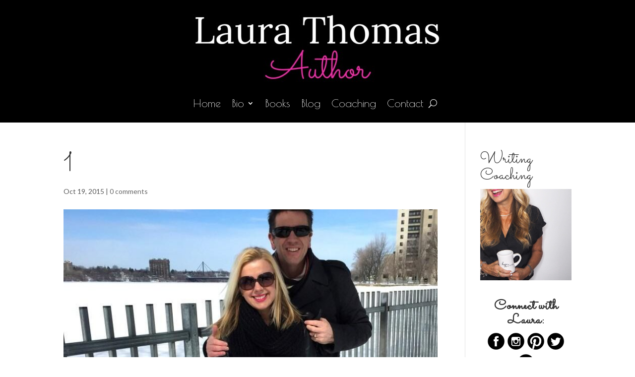

--- FILE ---
content_type: text/plain
request_url: https://www.google-analytics.com/j/collect?v=1&_v=j102&a=333139953&t=pageview&_s=1&dl=https%3A%2F%2Flaurathomasauthor.com%2Fcold-feet-warm-heart%2F1-3%2F&ul=en-us%40posix&dt=1%20-%20Laura%20Thomas%20Author&sr=1280x720&vp=1280x720&_u=IADAAEABAAAAACAAI~&jid=1584227634&gjid=1878556740&cid=1066143794.1769316731&tid=UA-57655540-1&_gid=1581688491.1769316732&_r=1&_slc=1&z=327387384
body_size: -571
content:
2,cG-3MHNJWYSXC